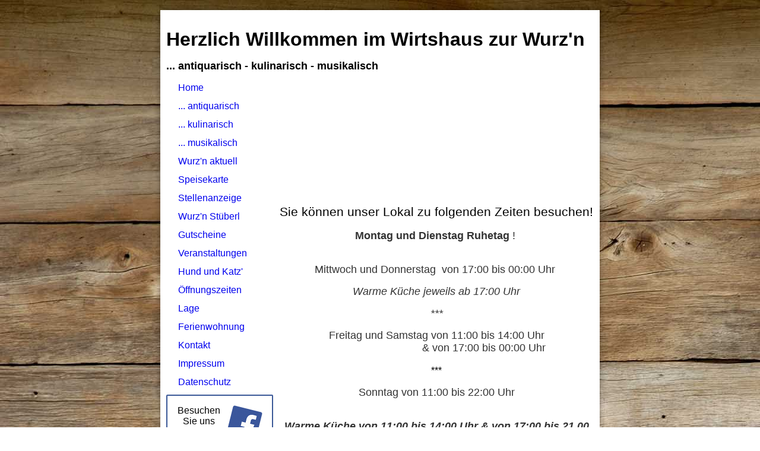

--- FILE ---
content_type: text/html; charset=utf-8
request_url: http://wurzn.de/Oeffnungszeiten
body_size: 21340
content:
<!DOCTYPE html><html lang="de"><head><meta http-equiv="Content-Type" content="text/html; charset=UTF-8"><title>Meine Homepage - Öffnungszeiten</title><link href="https://wurzn.de/Oeffnungszeiten" rel="canonical"><meta content="Meine Homepage - Öffnungszeiten" property="og:title"><meta content="website" property="og:type"><meta content="https://wurzn.de/Oeffnungszeiten" property="og:url"><script>
              window.beng = window.beng || {};
              window.beng.env = {
                language: "en",
                country: "US",
                mode: "deploy",
                context: "page",
                pageId: "000003747532",
                skeletonId: "",
                scope: "HTO01FLQAWAH",
                isProtected: false,
                navigationText: "Öffnungszeiten",
                instance: "1",
                common_prefix: "https://homepagedesigner.telekom.de",
                design_common: "https://homepagedesigner.telekom.de/beng/designs/",
                design_template: "oem/cm_ah_006_2",
                path_design: "https://homepagedesigner.telekom.de/beng/designs/data/oem/cm_ah_006_2/",
                path_res: "https://homepagedesigner.telekom.de/res/",
                path_bengres: "https://homepagedesigner.telekom.de/beng/res/",
                masterDomain: "",
                preferredDomain: "",
                preprocessHostingUri: function(uri) {
                  
                    return uri || "";
                  
                },
                hideEmptyAreas: false
              };
            </script><script xmlns="http://www.w3.org/1999/xhtml" src="https://homepagedesigner.telekom.de/cm4all-beng-proxy/beng-proxy.js">;</script><link xmlns="http://www.w3.org/1999/xhtml" rel="stylesheet" href="https://homepagedesigner.telekom.de/.cm4all/e/static/3rdparty/font-awesome/css/font-awesome.min.css"></link><link rel="stylesheet" type="text/css" href="//homepagedesigner.telekom.de/.cm4all/res/static/libcm4all-js-widget/3.89.7/css/widget-runtime.css"/>

<link rel="stylesheet" type="text/css" href="//homepagedesigner.telekom.de/.cm4all/res/static/beng-editor/5.3.130/css/deploy.css"/>

<link rel="stylesheet" type="text/css" href="//homepagedesigner.telekom.de/.cm4all/res/static/libcm4all-js-widget/3.89.7/css/slideshow-common.css"/>

<script src="//homepagedesigner.telekom.de/.cm4all/res/static/jquery-1.7/jquery.js">;</script><script src="//homepagedesigner.telekom.de/.cm4all/res/static/prototype-1.7.3/prototype.js">;</script><script src="//homepagedesigner.telekom.de/.cm4all/res/static/jslib/1.4.1/js/legacy.js">;</script><script src="//homepagedesigner.telekom.de/.cm4all/res/static/libcm4all-js-widget/3.89.7/js/widget-runtime.js">;</script>

<script src="//homepagedesigner.telekom.de/.cm4all/res/static/libcm4all-js-widget/3.89.7/js/slideshow-common.js">;</script>

<script src="//homepagedesigner.telekom.de/.cm4all/res/static/beng-editor/5.3.130/js/deploy.js">;</script>

<script>
                (function() {
                  var mobileAgent = MobileBrowserSwitch.isMobileAgent(navigator.userAgent);
                  if (mobileAgent) {
                    var url = window.location.pathname;
                    if (url.endsWith("/")) {
                      url = url.substring(0, url.length - 1);
                    }
                    if (url.endsWith("/index.php")) {
                      url = url.substring(0, url.length - 10);
                    }
                    if (!/1,auth,8,1$/.test(url) && !/1%2Cauth%2C8%2C1$/.test(url)) {
                      url += "/mobile/";
                      window.location.pathname = url;
                    }
                  }
                })();
              </script><link rel="stylesheet" type="text/css" href="https://homepagedesigner.telekom.de/.cm4all/designs/static/oem/cm_ah_006_2/1671062509.09/css/main.css"><!--$Id: template.xsl 1213 2011-04-19 14:40:32Z haeusler $--><link href="/.cm4all/handler.php/vars.css?v=20260120201113" type="text/css" rel="stylesheet"><style type="text/css">.cm-logo {background-image: none;background-size: auto auto;
background-position: right;
background-repeat: no-repeat;
      }</style><script type="text/javascript">window.cmLogoWidgetId = "CMTOI_cm4all_com_widgets_Logo_17893058";
            window.cmLogoGetCommonWidget = function (){
                return new cm4all.Common.Widget({
            base    : "/Oeffnungszeiten",
            session : "",
            frame   : "",
            path    : "CMTOI_cm4all_com_widgets_Logo_17893058"
        })
            };
            window.logoConfiguration = {
                "cm-logo-x" : "600",
        "cm-logo-y" : "-13",
        "cm-logo-v" : "2.0",
        "cm-logo-w" : "185",
        "cm-logo-h" : "139",
        "cm-logo-di" : "sys/cm_ah_006_2",
        "cm-logo-u" : "public-service://0/",
        "cm-logo-k" : "/.cm4all/sysdb/keyvisuals/a66ec5f2529d7233ffd8f52c0b528bb5.jpg",
        "cm-logo-bc" : "",
        "cm-logo-ln" : "",
        "cm-logo-ln$" : "",
        "cm-logo-hi" : true
        ,
        _logoBaseUrl : "\/.cm4all\/sysdb.iproc\/keyvisuals\/a66ec5f2529d7233ffd8f52c0b528bb5.jpg\/scale_0_0\/",
        _logoPath : "a66ec5f2529d7233ffd8f52c0b528bb5.jpg"
        };
				document.observe('dom:loaded', function() {
					var containers = document.querySelectorAll("[cm_type=logo], [id=logo], .cm-logo");
          for (var i = 0; i < containers.length; i++) {
            var container = containers[i];
            if (container && window.beng && beng.env && beng.env.hideEmptyAreas) {
              if (beng.env.mode != "edit") {
                container.addClassName("cm_empty");
              } else {
                container.addClassName("cm_empty_editor");
              }
            }
          }
				});
			</script><link rel="icon" href="data:;base64,iVBORw0KGgo="/><style id="cm_table_styles"></style><style id="cm_background_queries">            @media(min-width: 100px), (min-resolution: 72dpi), (-webkit-min-device-pixel-ratio: 1) {.cm-background{background-image:url("/.cm4all/uproc.php/1500/backgrounds/.bif_587640_cm-a.jpg/picture-200?_=19bf0099fe7");}}@media(min-width: 100px), (min-resolution: 144dpi), (-webkit-min-device-pixel-ratio: 2) {.cm-background{background-image:url("/.cm4all/uproc.php/1500/backgrounds/.bif_587640_cm-a.jpg/picture-400?_=19bf0099fe7");}}@media(min-width: 200px), (min-resolution: 72dpi), (-webkit-min-device-pixel-ratio: 1) {.cm-background{background-image:url("/.cm4all/uproc.php/1500/backgrounds/.bif_587640_cm-a.jpg/picture-400?_=19bf0099fe7");}}@media(min-width: 200px), (min-resolution: 144dpi), (-webkit-min-device-pixel-ratio: 2) {.cm-background{background-image:url("/.cm4all/uproc.php/1500/backgrounds/.bif_587640_cm-a.jpg/picture-800?_=19bf0099fe7");}}@media(min-width: 400px), (min-resolution: 72dpi), (-webkit-min-device-pixel-ratio: 1) {.cm-background{background-image:url("/.cm4all/uproc.php/1500/backgrounds/.bif_587640_cm-a.jpg/picture-800?_=19bf0099fe7");}}@media(min-width: 400px), (min-resolution: 144dpi), (-webkit-min-device-pixel-ratio: 2) {.cm-background{background-image:url("/.cm4all/uproc.php/1500/backgrounds/.bif_587640_cm-a.jpg/picture-1200?_=19bf0099fe7");}}@media(min-width: 600px), (min-resolution: 72dpi), (-webkit-min-device-pixel-ratio: 1) {.cm-background{background-image:url("/.cm4all/uproc.php/1500/backgrounds/.bif_587640_cm-a.jpg/picture-1200?_=19bf0099fe7");}}@media(min-width: 600px), (min-resolution: 144dpi), (-webkit-min-device-pixel-ratio: 2) {.cm-background{background-image:url("/.cm4all/uproc.php/1500/backgrounds/.bif_587640_cm-a.jpg/picture-1600?_=19bf0099fe7");}}@media(min-width: 800px), (min-resolution: 72dpi), (-webkit-min-device-pixel-ratio: 1) {.cm-background{background-image:url("/.cm4all/uproc.php/1500/backgrounds/.bif_587640_cm-a.jpg/picture-1600?_=19bf0099fe7");}}@media(min-width: 800px), (min-resolution: 144dpi), (-webkit-min-device-pixel-ratio: 2) {.cm-background{background-image:url("/.cm4all/uproc.php/1500/backgrounds/.bif_587640_cm-a.jpg/picture-2600?_=19bf0099fe7");}}
</style><script type="application/x-cm4all-cookie-consent" data-code=""></script></head><body ondrop="return false;" class=" device-desktop cm-deploy cm-deploy-342 cm-deploy-4x"><div class="cm-background" data-cm-qa-bg="image"></div><div class="cm-background-video" data-cm-qa-bg="video"></div><div class="cm-background-effects" data-cm-qa-bg="effect"></div><div id="border_top"><div id="border_top_inner"> </div></div><div id="page"><div id="header"><div id="logo" class="cm-logo"> </div><div id="title_wrapper"><h1 style="visibility:visible;"><span style="font-family: Arial, Helvetica, sans-serif; font-size: xx-large;">Herzlich Willkommen im Wirtshaus zur Wurz'n</span> </h1><h2 style="visibility:visible;"><span style="font-family: Arial, Helvetica, sans-serif; font-size: large;">... antiquarisch - kulinarisch - musikalisch</span><br></h2></div></div><table id="content_wrapper" cellpadding="0" cellspacing="0" border="0"><tr><td id="content_left_wrapper" valign="top"><div class="content_sidebar"><div id="cm_navigation"><ul id="cm_mainnavigation"><li id="cm_navigation_pid_3747537"><a title="Home" href="/Home" class="cm_anchor">Home</a></li><li id="cm_navigation_pid_3747536"><a title="... antiquarisch" href="/antiquarisch" class="cm_anchor">... antiquarisch</a></li><li id="cm_navigation_pid_3747535"><a title="... kulinarisch" href="/kulinarisch" class="cm_anchor">... kulinarisch</a></li><li id="cm_navigation_pid_3747534"><a title="... musikalisch" href="/musikalisch" class="cm_anchor">... musikalisch</a></li><li id="cm_navigation_pid_3747533"><a title="Wurz'n aktuell" href="/Wurz-n-aktuell" class="cm_anchor">Wurz'n aktuell</a></li><li id="cm_navigation_pid_1306917"><a title="Speisekarte " href="/Speisekarte" class="cm_anchor">Speisekarte </a></li><li id="cm_navigation_pid_1192565"><a title="Stellenanzeige" href="/Stellenanzeige" class="cm_anchor">Stellenanzeige</a></li><li id="cm_navigation_pid_1183158"><a title="Wurz'n Stüberl" href="/Wurz-n-Stueberl" class="cm_anchor">Wurz'n Stüberl</a></li><li id="cm_navigation_pid_981391"><a title="Gutscheine" href="/Gutscheine" class="cm_anchor">Gutscheine</a></li><li id="cm_navigation_pid_1030886"><a title="Veranstaltungen" href="/Veranstaltungen" class="cm_anchor">Veranstaltungen</a></li><li id="cm_navigation_pid_1202936"><a title="Hund und Katz'" href="/Hund-und-Katz" class="cm_anchor">Hund und Katz'</a></li><li id="cm_navigation_pid_3747532" class="cm_current"><a title="Öffnungszeiten" href="/Oeffnungszeiten" class="cm_anchor">Öffnungszeiten</a></li><li id="cm_navigation_pid_3747531"><a title="Lage" href="/Lage" class="cm_anchor">Lage</a></li><li id="cm_navigation_pid_1042302"><a title="Ferienwohnung" href="/Ferienwohnung" class="cm_anchor">Ferienwohnung</a></li><li id="cm_navigation_pid_3747530"><a title="Kontakt" href="/Kontakt" class="cm_anchor">Kontakt</a></li><li id="cm_navigation_pid_3747529"><a title="Impressum" href="/Impressum" class="cm_anchor">Impressum</a></li><li id="cm_navigation_pid_3936426"><a title="Datenschutz" href="/Datenschutz" class="cm_anchor">Datenschutz</a></li></ul></div><div id="widgetbar_page_1" data-cm-hintable="yes"><div id="widgetcontainer_CMTOI_com_cm4all_wdn_social_FacebookPage_17913631" class="
				    cm_widget_block
					cm_widget com_cm4all_wdn_social_FacebookPage cm_widget_block_center" style="width:100%; max-width:100%; "><div class="cm_widget_anchor"><a name="CMTOI_com_cm4all_wdn_social_FacebookPage_17913631" id="widgetanchor_CMTOI_com_cm4all_wdn_social_FacebookPage_17913631"><!--com.cm4all.wdn.social.FacebookPage--></a></div><a  class="cm4all-cookie-consent"   href="/Oeffnungszeiten;focus=CMTOI_com_cm4all_wdn_social_FacebookPage_17913631&amp;frame=CMTOI_com_cm4all_wdn_social_FacebookPage_17913631" data-wcid="com.cm4all.wdn.social.FacebookPage" data-wiid="CMTOI_com_cm4all_wdn_social_FacebookPage_17913631" data-lazy="true" data-thirdparty="true" data-statistics="false" rel="nofollow" data-blocked="true"><!--CMTOI_com_cm4all_wdn_social_FacebookPage_17913631--></a></div><p> </p><p> </p></div><div id="widgetbar_site_1" data-cm-hintable="yes"><p><br></p></div><div id="widgetbar_page_2" data-cm-hintable="yes"><p> </p></div><div id="widgetbar_site_2" data-cm-hintable="yes"><p> <br></p></div></div></td><td id="content_main_wrapper" valign="top"><div class="content_main"><div id="keyvisual" class="cm-kv-0"> </div><div style="width:530px; overflow:hidden;" data-cm-hintable="yes"><p><br></p><div style="text-align: center;"><br></div><div style="text-align: center;"><br></div><div style="text-align: center;"><span style="color: #000000; font-size: 21px;">Sie können unser Lokal zu folgenden Zeiten besuchen!</span></div><div style="text-align: center;"><br></div><div style="text-align: center;"><strong style="color: #333333; font-size: 18px;">Montag und Dienstag Ruhetag</strong><span style="color: #333333; font-size: 18px;"> ! </span><br></div><div style="text-align: center;"><br></div><div style="text-align: center;"><br></div><p style="text-align: center;"><span style="font-size: 18px; color: #333333;">Mittwoch und </span><span style="font-size: 18px; color: #333333;">Donnerstag  von 17:00 bis 00:00 Uhr </span><br></p><p style="text-align: center;"><span style='color: #333333; background-color: #ffffff; font-size: 18px; font-family: "Source Sans Pro", sans-serif;'><em>Warme Küche jeweils ab 17:00 Uhr</em></span></p><p style="text-align: center;"><em style="color: #333333; font-size: 18px;">***</em><br></p><div style="text-align: center;"><span style='color: #333333; background-color: #ffffff; font-size: 18px; font-family: "Source Sans Pro", sans-serif;'>Freitag und Samstag von 11:00 bis 14:00 Uhr</span></div><div style="text-align: center;"><span style="color: #333333; font-size: 18px;">                                &amp; von 17:00 bis 00:00 Uhr</span></div><div style="text-align: center;"><br></div><div style="text-align: center;"><span style="color: #000000;">***</span><br></div><div style="text-align: center;"><br></div><div style="text-align: center;"><span style="color: #333333; font-size: 18px;">Sonntag von 11:00 bis 22:00 Uhr</span><br></div><div style="text-align: center;"><br></div><div style="text-align: center;"><br></div><div style="text-align: center;"><span style='font-size: 18px; color: #333333; background-color: #ffffff; font-family: "Source Sans Pro", sans-serif;'><em><strong>Warme Küche von 11:00 bis 14:00 Uhr &amp; von 17:00 bis 21.00 Uhr</strong></em></span></div><div style="text-align: center;"><span style='font-size: 18px; color: #333333; background-color: #ffffff; font-family: "Source Sans Pro", sans-serif;'><em><strong>Sonntag bis 20:00 Uhr</strong></em></span></div><div style="text-align: center;"><br></div><div style="text-align: center;"><br></div><div class="clearFloating" style="clear:both;height: 0px; width: auto;"></div><div id="widgetcontainer_TKOMSI_cm4all_com_widgets_UroPhoto_27545865" class="
				    cm_widget_block
					cm_widget cm4all_com_widgets_UroPhoto cm_widget_block_center" style="width:100%; max-width:4032px; "><div class="cm_widget_anchor"><a name="TKOMSI_cm4all_com_widgets_UroPhoto_27545865" id="widgetanchor_TKOMSI_cm4all_com_widgets_UroPhoto_27545865"><!--cm4all.com.widgets.UroPhoto--></a></div><div xmlns="http://www.w3.org/1999/xhtml" data-uro-type="image" style="width:100%;height:100%;" id="uroPhotoOuterTKOMSI_cm4all_com_widgets_UroPhoto_27545865">            <picture><source srcset="/.cm4all/uproc.php/0/.IMG_7488.jpg/picture-1600?_=1968005bd2f 1x, /.cm4all/uproc.php/0/.IMG_7488.jpg/picture-2600?_=1968005bd2f 2x" media="(min-width:800px)"><source srcset="/.cm4all/uproc.php/0/.IMG_7488.jpg/picture-1200?_=1968005bd2f 1x, /.cm4all/uproc.php/0/.IMG_7488.jpg/picture-1600?_=1968005bd2f 2x" media="(min-width:600px)"><source srcset="/.cm4all/uproc.php/0/.IMG_7488.jpg/picture-800?_=1968005bd2f 1x, /.cm4all/uproc.php/0/.IMG_7488.jpg/picture-1200?_=1968005bd2f 2x" media="(min-width:400px)"><source srcset="/.cm4all/uproc.php/0/.IMG_7488.jpg/picture-400?_=1968005bd2f 1x, /.cm4all/uproc.php/0/.IMG_7488.jpg/picture-800?_=1968005bd2f 2x" media="(min-width:200px)"><source srcset="/.cm4all/uproc.php/0/.IMG_7488.jpg/picture-200?_=1968005bd2f 1x, /.cm4all/uproc.php/0/.IMG_7488.jpg/picture-400?_=1968005bd2f 2x" media="(min-width:100px)"><img src="/.cm4all/uproc.php/0/.IMG_7488.jpg/picture-200?_=1968005bd2f" data-uro-original="/.cm4all/uproc.php/0/IMG_7488.jpg?_=1968005bd2f" onerror="uroGlobal().util.error(this, '', 'uro-widget')" data-uro-width="4032" data-uro-height="2713" alt="" style="width:100%;" title="" loading="lazy"></picture>
<span></span></div></div><p> </p><div style="text-align: center;"><span style="font-size: medium;"><strong><span style="color: #333333; font-size: 18px; font-family: Arial, Helvetica, sans-serif;">Wir freuen uns auf Ihren Besuch im Wirtshaus zur Wurz´n!</span></strong></span></div><p> </p><div id="cm_bottom_clearer"></div><div id="cm_bottom_clearer" style="clear: both;" contenteditable="false"></div></div></div></td></tr></table><div id="footer" data-cm-hintable="yes">Wirtshaus zur Wurz´n     Schmalhof 6     94474 Vilshofen<br></div></div><div id="border_bottom"><div id="border_bottom_inner"> </div></div><div class="cm_widget_anchor"><a name="TKOMSI_cm4all_com_widgets_CookiePolicy_20582140" id="widgetanchor_TKOMSI_cm4all_com_widgets_CookiePolicy_20582140"><!--cm4all.com.widgets.CookiePolicy--></a></div><script data-tracking="true" data-cookie-settings-enabled="false" src="https://homepagedesigner.telekom.de/.cm4all/widgetres.php/cm4all.com.widgets.CookiePolicy/show.js?v=3.3.29" defer="defer" id="cookieSettingsScript"></script><noscript ><div style="position:absolute;bottom:0;" id="statdiv"><img alt="" height="1" width="1" src="https://homepagedesigner.telekom.de/.cm4all/_pixel.img?site=1637113-GPVE36U6&amp;page=pid_3747532&amp;path=%2FOeffnungszeiten&amp;nt=%C3%96ffnungszeiten"/></div></noscript><script  type="text/javascript">//<![CDATA[
            document.body.insertAdjacentHTML('beforeend', '<div style="position:absolute;bottom:0;" id="statdiv"><img alt="" height="1" width="1" src="https://homepagedesigner.telekom.de/.cm4all/_pixel.img?site=1637113-GPVE36U6&amp;page=pid_3747532&amp;path=%2FOeffnungszeiten&amp;nt=%C3%96ffnungszeiten&amp;domain='+escape(document.location.hostname)+'&amp;ref='+escape(document.referrer)+'"/></div>');
        //]]></script><div style="display: none;" id="keyvisualWidgetVideosContainer"></div><style type="text/css">.cm-kv-0 {
background-color: transparent;
background-image: url("/.cm4all/sysdb.iproc/keyvisuals/bbe11411353db2b9744cd0348d6fbe76.jpg/scale_0_0/bbe11411353db2b9744cd0348d6fbe76.jpg");
background-position: 0px -23px;
background-size: 530px 186px;
background-repeat: no-repeat;
}
</style><style type="text/css">
			#keyvisual {
				overflow: hidden;
			}
			.kv-video-wrapper {
				width: 100%;
				height: 100%;
				position: relative;
			}
			</style><script type="text/javascript">
				jQuery(document).ready(function() {
					function moveTempVideos(slideshow, isEditorMode) {
						var videosContainer = document.getElementById('keyvisualWidgetVideosContainer');
						if (videosContainer) {
							while (videosContainer.firstChild) {
								var div = videosContainer.firstChild;
								var divPosition = div.className.substring('cm-kv-0-tempvideo-'.length);
								if (isEditorMode && parseInt(divPosition) > 1) {
									break;
								}
								videosContainer.removeChild(div);
								if (div.nodeType == Node.ELEMENT_NODE) {
									var pos = '';
									if (slideshow) {
										pos = '-' + divPosition;
									}
									var kv = document.querySelector('.cm-kv-0' + pos);
									if (kv) {
										if (!slideshow) {
											var wrapperDiv = document.createElement("div"); 
											wrapperDiv.setAttribute("class", "kv-video-wrapper");
											kv.insertBefore(wrapperDiv, kv.firstChild);
											kv = wrapperDiv;
										}
										while (div.firstChild) {
											kv.appendChild(div.firstChild);
										}
										if (!slideshow) {
											break;
										}
									}
								}
							}
						}
					}

					function kvClickAction(mode, href) {
						if (mode == 'internal') {
							if (!window.top.syntony || !/_home$/.test(window.top.syntony.bifmState)) {
								window.location.href = href;
							}
						} else if (mode == 'external') {
							var a = document.createElement('a');
							a.href = href;
							a.target = '_blank';
							a.rel = 'noreferrer noopener';
							a.click();
						}
					}

					var keyvisualElement = jQuery("[cm_type=keyvisual]");
					if(keyvisualElement.length == 0){
						keyvisualElement = jQuery("#keyvisual");
					}
					if(keyvisualElement.length == 0){
						keyvisualElement = jQuery("[class~=cm-kv-0]");
					}
				
						keyvisualElement.attr("role", "img");
						keyvisualElement.attr("tabindex", "0");
						keyvisualElement.attr("aria-label", "hauptgrafik");
					
					moveTempVideos(false, false);
					var video = document.querySelector('#keyvisual video');
					if (video) {
						video.play();
					}
				
			});
		</script></body></html>


--- FILE ---
content_type: text/html; charset=UTF-8
request_url: http://wurzn.de/Oeffnungszeiten;focus=CMTOI_com_cm4all_wdn_social_FacebookPage_17913631&frame=CMTOI_com_cm4all_wdn_social_FacebookPage_17913631
body_size: 4759
content:
<script type="text/javascript">
window.cm4all.widgets.register( '/Oeffnungszeiten', '', 'CMTOI_com_cm4all_wdn_social_FacebookPage_17913631', 'CMTOI_com_cm4all_wdn_social_FacebookPage_17913631');
</script>
		<script type="text/javascript">
	(function() {

		var links = ["@\/css\/teaser.min.css?version=2.css"];
		for( var i=0; i<links.length; i++) {
			if( links[i].indexOf( '@')==0) {
				links[i] = "https://homepagedesigner.telekom.de/.cm4all/widgetres.php/com.cm4all.wdn.social.FacebookPage/" + links[i].substring( 2);
			} else if( links[i].indexOf( '/')!=0) {
				links[i] = window.cm4all.widgets[ 'CMTOI_com_cm4all_wdn_social_FacebookPage_17913631'].url( links[i]);
			}
		}
		cm4all.Common.loadCss( links);

		var scripts = [];
		for( var i=0; i<scripts.length; i++) {
			if( scripts[i].indexOf( '@')==0) {
				scripts[i] = "https://homepagedesigner.telekom.de/.cm4all/widgetres.php/com.cm4all.wdn.social.FacebookPage/" + scripts[i].substring( 2);
			} else if( scripts[i].indexOf( '/')!=0) {
				scripts[i] = window.cm4all.widgets[ 'CMTOI_com_cm4all_wdn_social_FacebookPage_17913631'].url( scripts[i]);
			}
		}

		var deferred = jQuery.Deferred();
		window.cm4all.widgets[ 'CMTOI_com_cm4all_wdn_social_FacebookPage_17913631'].ready = (function() {
			var ready = function ready( handler) {
				deferred.done( handler);
			};
			return deferred.promise( ready);
		})();
		cm4all.Common.requireLibrary( scripts, function() {
			deferred.resolveWith( window.cm4all.widgets[ 'CMTOI_com_cm4all_wdn_social_FacebookPage_17913631']);
		});
	})();
</script>
<div
  id="C_CMTOI_com_cm4all_wdn_social_FacebookPage_17913631__-base"
  class="cm-widget-facebook-page"
  style=" text-align: center; overflow-x: auto; overflow-y: hidden;"
>
  
<script type="text/javascript">

(function($) {
  window.Common.requireLibrary('//connect.facebook.net/de_DE/sdk.js#xfbml=0&version=v2.6');
  var initStatus = window.____FacebookInitStatus || (window.____FacebookInitStatus = new $.Deferred());
  var prevInit = window.fbAsyncInit;
  window.fbAsyncInit = function() {
    initStatus.resolve();

    if (typeof prevInit == 'function') {
      prevInit.call(this);
    }
  };

  var readyHandler = function() {
    var $container = $('#C_CMTOI_com_cm4all_wdn_social_FacebookPage_17913631__-base');

    var buildFBDiv = function(width) {
      // create element
      var div = document.createElement('div');
      div.className = 'fb-page';
      div.setAttribute('data-href', 'https://www.facebook.com/wurzn/?ref=aymt_homepage_panel');
      div.setAttribute('data-width', width || 180);
      div.setAttribute('data-hide-cover', 'false');
      div.setAttribute('tabs', '');
      div.setAttribute('data-show-facepile', 'false');
      $container[0].appendChild(div);


      initStatus.done(function() {
        
        // load and render
        window.FB.XFBML.parse($container[0], function() {
          // check if rendered
          var checkIfRendered = function(nrRetries) {
            var iframeHeight = $('#C_CMTOI_com_cm4all_wdn_social_FacebookPage_17913631__-base iframe')[0].style.height;
            var iframeHeightInt = parseInt(iframeHeight, 10);

            if (
              iframeHeight === "" && // still loading..
              nrRetries > 0 // if 0 -> show fallback
            ) {
              window.setTimeout(checkIfRendered, 500, --nrRetries);
            } else if (!isNaN(iframeHeightInt) && iframeHeightInt > 0) { // plugin is properly rendered
              $('#C_CMTOI_com_cm4all_wdn_social_FacebookPage_17913631__-fallback')[0].remove();
            } else { // "" or "0px" - see: https://cm4all.atlassian.net/browse/SITES-3322
              $('#C_CMTOI_com_cm4all_wdn_social_FacebookPage_17913631__-fallback')[0].style.opacity = 1; // show teaser as fallback
            }
          }
          checkIfRendered(10);
        });
      });
    };

                buildFBDiv($container.width());
      };

  window.cm4all.widgets['CMTOI_com_cm4all_wdn_social_FacebookPage_17913631'].ready(readyHandler);

})(jQuery);
</script>
<div id="C_CMTOI_com_cm4all_wdn_social_FacebookPage_17913631__-fallback" style="max-width:500px;position:relative;display:inline-block;opacity:0;">
  
<a
  class="cm-w_fbpg-light cm-w_fbpg-sidebar cm-w_fbpg-style-1"  href="https://www.facebook.com/wurzn/?ref=aymt_homepage_panel"
  target="_blank"
  rel="noopener noreferrer external"
>
  Besuchen Sie uns auf Facebook! Werden Sie ein Fan unserer Facebook Seite und erhalten Sie besondere Vorteile.</a>
</div></div>

--- FILE ---
content_type: text/css
request_url: https://homepagedesigner.telekom.de/.cm4all/designs/static/oem/cm_ah_006_2/1671062509.09/css/main.css
body_size: 821
content:
@charset "utf-8";body,html{background-color:transparent;font-family:Arial,Helvetica,Geneva,sans-serif;font-size:1.0}
h1,h2,h3,h4,h5,h6{margin:1.3em 0 .5em 0}
h2{font-size:1.5em}
h3{font-size:1.4em}
h4{font-size:1.0}
h1,.cm-h1{font-size:1.8em}
p{line-height:1.3em;margin:0 0 1em 0}
ul,ol,dl{margin:0 0 1em 1em}
li{margin-left:.8em;line-height:1.5em}
.clearer{clear:both}
.clearfix{display:inline-block}
.clearfix[class]{display:block;overflow:hidden}
#border_top{position:relative;width:760px;height:18px;margin:0 auto;background:url('../img/border_top.png') top left no-repeat}
#border_top_inner{position:relative;top:17px;margin:0 10px 0 10px;background-color:transparent;height:13px}
#page{width:760px;height:auto;margin-left:auto;margin-right:auto;background:url('../img/border_middle.png') top left repeat-y}
#border_bottom{width:760px;height:30px;margin-left:auto;margin-right:auto;background:url('../img/border_bottom.png') top left no-repeat}
#border_bottom_inner{margin:0 10px 9px 10px;background-color:transparent;height:13px}
#content_wrapper{position:relative;margin:0 auto;width:740px}
#content_left_wrapper{width:190px}
.content_sidebar{padding:10px 0 0 10px}
#content_main_wrapper{width:550px}
.content_main{padding:10px 10px 0 10px}
#keyvisual{background-repeat:no-repeat;background-color:transparent;width:530px;height:140px}
#header{position:relative;height:105px;width:740px;text-align:left;margin:0 10px;overflow:hidden}
#logo{position:absolute;left:0;top:0;width:740px;height:105px;overflow:hidden}
#title_wrapper{position:relative;display:inline-block;left:10px;top:30px}
#title_wrapper h1{margin:0}
#title_wrapper h2{margin:10px 0 0 0}
#widgetbar_page_1,#widgetbar_page_2{overflow:hidden;width:180px}
#widgetbar_site_1,#widgetbar_site_2{overflow:hidden;width:180px}
#widgetbar_page_1 div.cm_widget,#widgetbar_page_2 div.cm_widget,#widgetbar_site_1 div.cm_widget,#widgetbar_site_2 div.cm_widget{margin:5px 0}
#cm_navigation{margin:0;width:180px;overflow:hidden}
#cm_navigation ul{margin:0;list-style-type:none}
#cm_navigation ul li{margin:0 1px 1px 0}
#cm_navigation ul li a{display:block;line-height:30px;padding-left:20px;text-decoration:none}
#cm_navigation ul.cm_subnavigation{margin:0;list-style-type:none}
#cm_navigation ul.cm_subnavigation li{margin:1px 0 0 0}
#cm_navigation ul.cm_subnavigation li a{display:block;line-height:25px;padding-left:30px;text-decoration:none}
#cm_navigation ul.cm_subnavigation li ul.cm_subnavigation{margin:0;list-style-type:none}
#cm_navigation ul.cm_subnavigation li ul.cm_subnavigation li{margin:1px 0 0 0}
#cm_navigation ul.cm_subnavigation li ul.cm_subnavigation li a{display:block;line-height:25px;padding-left:40px;text-decoration:none}
#footer{color:#555;text-align:center;margin:0 10px;padding:10px;overflow:hidden}